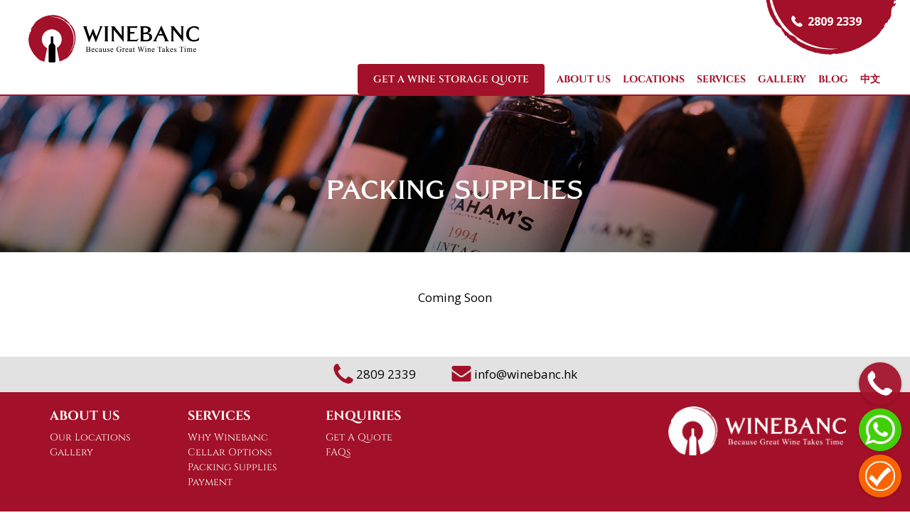

--- FILE ---
content_type: text/html; charset=utf-8
request_url: https://winebanc.hk/en/packing-supplies
body_size: 6225
content:
<!DOCTYPE html>
<html lang="en-US" xml:lang="zh-hant" xmlns= "http://www.w3.org/1999/xhtml">
<head>
<title>Packing Supplies | Winebanc</title>
<meta name="description" content="Packing and moving can be stressful, we have all the moving supplies and packing materials you need from wine storage boxes to tape, moving dollies, and more." />
<link rel="canonical" href="https://winebanc.hk/en/packing-supplies" />
<meta property="og:locale" content="en_US" />
<meta property="og:type" content="article" />
<meta property="og:title" content="Packing Supplies | Winebanc">
<meta property="og:description" content="Packing and moving can be stressful, we have all the moving supplies and packing materials you need from wine storage boxes to tape, moving dollies, and more." />
<meta property="og:url" content="https://winebanc.hk/en/packing-supplies" />
<meta property="og:site_name" content="Winebanc" />
<meta property="og:image" content="https://winebanc.hk/theme/images/common/Winebanc_favicon-300x300.png" />
<meta property="og:image_secure_url" content="https://winebanc.hk/theme/images/common/Winebanc_favicon-300x300.png" />
<script type='application/ld+json'>{"@context":"https://schema.org","@graph":[{"@type":"Organization","@id":"https://winebanc.hk/#organization","name":"Winebanc Pte. Ltd.","url":"https://winebanc.hk/","sameAs":[]},{"@type":"WebSite","@id":"https://winebanc.hk/#website","url":"https://winebanc.hk/","name":"Winebanc","publisher":{"@id":"https://winebanc.hk/#organization"}},{"@type":"WebPage","@id":"https://winebanc.hk/en/packing-supplies#webpage","url":"https://winebanc.hk/en/packing-supplies","inLanguage":"en-US","name":"Packing Supplies | Winebanc","isPartOf":{"@id":"https://winebanc.hk/#website"},"image":{"@type":"ImageObject","@id":"https://winebanc.hk/en/packing-supplies#primaryimage","url":"https://winebanc.hk/theme/images/common/Winebanc_favicon-300x300.png"},"primaryImageOfPage":{"@id":"https://winebanc.hk/en/packing-supplies#primaryimage"},"datePublished":"2022-04-08T00:00:00+00:00","dateModified":"2022-04-09T00:00:00+00:00"}]}</script>

<meta http-equiv="Content-Type" content="text/html; charset=UTF-8" />
<meta http-equiv="X-UA-Compatible" content="IE=edge" />
<meta name="viewport" content="width=device-width, initial-scale=1.0, maximum-scale=1.0, user-scalable=no" />
<link rel="icon" href="https://winebanc.hk/theme/images/common/Winebanc_favicon-150x150.png" sizes="32x32" />
<link rel="icon" href="https://winebanc.hk/theme/images/common/Winebanc_favicon-300x300.png" sizes="192x192" />
<link rel="apple-touch-icon" href="https://winebanc.hk/theme/images/common/Winebanc_favicon-300x300.png" />
<meta name="msapplication-TileImage" content="https://winebanc.hk/theme/images/common/Winebanc_favicon-300x300.png" />
<!-- Google Tag Manager -->
<script>(function(w,d,s,l,i){w[l]=w[l]||[];w[l].push({'gtm.start':
new Date().getTime(),event:'gtm.js'});var f=d.getElementsByTagName(s)[0],
j=d.createElement(s),dl=l!='dataLayer'?'&l='+l:'';j.async=true;j.src=
'https://www.googletagmanager.com/gtm.js?id='+i+dl;f.parentNode.insertBefore(j,f);
})(window,document,'script','dataLayer','GTM-K4P55VJ');</script>
<!-- End Google Tag Manager -->

<!-- Google tag (gtag.js) -->
<script async src="https://www.googletagmanager.com/gtag/js?id=UA-252883132-1"></script>
<script>
  window.dataLayer = window.dataLayer || [];
  function gtag(){dataLayer.push(arguments);}
  gtag('js', new Date());

  gtag('config', 'UA-252883132-1');
</script>
<link href="/theme/css/reset.css" type="text/css" rel="stylesheet" />
<link href="/theme/css/normalize.css" type="text/css" rel="stylesheet" />
<link href="https://fonts.googleapis.com/css?family=Open+Sans:400,700,800&display=swap" rel="stylesheet">
<link href="/theme/css/main.css?20220928" type="text/css" rel="stylesheet" />
<link href="/theme/css/cinzel.css" type="text/css" rel="stylesheet" />
<link href="/theme/css/menu.css?20220323" type="text/css" rel="stylesheet" />
<script src="/theme/js/jquery-3.3.1.min.js"></script>
<script src="/theme/js/cookie.min.js?202106291"></script>

<style>
	.container {
		max-width:1200px;
		margin:0 auto;
	}
	.contentContainer .subheader{
		position:relative;
		background-color:#f9f9f9;
		background-image:url("/theme/images/common/subheader1.jpg");
		background-position:center center;
		background-repeat:no-repeat;
		background-size:cover;
	}
	.contentContainer .subheader .subheader_bg_overlay{
		background-color:transparent;
		background-image:linear-gradient(180deg, #a21129 49%, #000000 100%);
		opacity:0.5;
		mix-blend-mode:multiply;
		transition:background 0.3s, border-radius 0.3s, opacity 0.3s;
		height: 100%;
		width: 100%;
		top: 0;
		left: 0;
		position: absolute;
	}
	
	ul.list-items {
	list-style-type: none;
    margin-left: -10px;
    margin-right: -10px;
    display: -webkit-flex;
    display: -ms-flexbox;
    display: flex;
    -webkit-flex-direction: row;
    -ms-flex-direction: row;
    flex-direction: row;
    -webkit-flex-wrap: wrap;
    -ms-flex-wrap: wrap;
    flex-wrap: wrap;
	}
	ul.list-items>li {
		line-height:24px;
padding-left: 6px;
    padding-right: 6px;
    display: -webkit-flex;
    display: -ms-flexbox;
    display: flex;
    -webkit-flex-direction: column;
    -ms-flex-direction: column;
    flex-direction: column;
    -webkit-flex-wrap: nowrap;
    -ms-flex-wrap: nowrap;
    flex-wrap: nowrap;
    width: 32%;
	padding:10px;
	}
	
	.listing-item {
		background: #FFF;
		width: 100%;
		display: flex;
		-ms-flex-direction: column;
		flex-direction: column;
		-webkit-flex-wrap: nowrap;
		-ms-flex-wrap: nowrap;
		flex-wrap: nowrap;
		-webkit-flex: 1 0 auto;
		-ms-flex: 1 0 auto;
		flex: 1 0 auto;
	}
.listing-item .wrapper {
    border: 1px solid #CCC;
    width: 100%;
    padding: 0;
    display: -webkit-flex;
    display: -ms-flexbox;
    display: flex;
    -webkit-flex-direction: column;
    -ms-flex-direction: column;
    flex-direction: column;
    -webkit-flex-wrap: nowrap;
    -ms-flex-wrap: nowrap;
    flex-wrap: nowrap;
    -webkit-flex-basis: 100%;
    -ms-flex-preferred-size: 100%;
    flex-basis: 100%;
    -webkit-flex: 1 0 auto;
    -ms-flex: 1 0 auto;
    flex: 1 0 auto;
}
.listing-item .wrapper .wrap {
	padding:10px;
}
.listing-item .content {
    display: flex;
    -ms-flex-direction: column;
    flex-direction: column;
    -webkit-flex-wrap: nowrap;
    -ms-flex-wrap: nowrap;
    flex-wrap: nowrap;
    -webkit-align-items: stretch;
    -ms-flex-align: stretch;
    align-items: stretch;
    -webkit-justify-content: space-between;
    -ms-flex-pack: justify;
    justify-content: space-between;
    -webkit-flex: 1 0 auto;
    -ms-flex: 1 0 auto;
    flex: 1 0 auto;
    line-height: 1.4;
    font-size: 15px;
    color: #292929;
    padding: 0 8px 0;;
}
.listing-item .title {
    overflow-wrap: break-word;
    margin: 16px 0;
    font-size: 20px;
    line-height: 1.2;
	color:#a21129;
	font-weight:bold;
}
.listing-item .dimension {
	margin: 16px 0;
	font-size:14px;
	font-weight:bold;
	line-height:1.2;
	color:#000;
}
.listing-image {
    position: relative;
    background-color: #FFF;
    background-size: cover;
	padding-bottom:100%;
}
.cg {

}
.listing-item .price {
    overflow-wrap: break-word;
    margin: 16px 0;
    font-size: 20px;
    line-height: 1.2;
	color:#a21129;
	font-weight:bold;
	padding:0 8px 10px;
}
.supplies-banner {
    color: #fff;
    padding: 40px 24px 40px 128px;
    font-size: 22px;
    margin: 0 0 17px;
    background: url(/theme/images/common/small-guy.png) 24% 50% no-repeat #004a98;
    text-align: center;
}

@media (max-width: 1250px) {
.supplies-banner {
    background-position: 16% 50%;
}
}
@media only screen and (max-width: 1240px){
	.container {
		margin:0;
		padding:0 40px;
	}
}
@media (max-width: 980px) {
.supplies-banner {
    background-position: 8% 50%;
}
}
@media (max-width: 740px) {
.supplies-banner {
    background-position: 6% 50%;
}
}
@media (max-width: 690px) {
.supplies-banner {
    background-position: 5% 100%;
}
}
@media (max-width: 625px) {
.supplies-banner {
    background-position: 96% 50%;
    text-align: left;
    padding: 22px 25px 22px 128px;
}
}
@media (max-width: 625px) {
.supplies-banner {
    /*padding: 19px 24px 19px 93px;*/
    /*font-size: 18px;*/
    background-size: 60px;
    background-position: 13px 50%;
}
}
@media (max-width: 480px) {
.supplies-banner {
	padding: 22px 25px 22px 128px;
}
}
@media (max-width: 400px) {
.supplies-banner {
	padding: 10px 25px 10px 128px;
}
}
@media only screen and (max-width: 1024px){
	ul.list-items>li {
		width:49%;
	}
}
@media only screen and (max-width: 540px){
	ul.list-items>li {
		width:100%;
	}
}
@media only screen and (max-width: 567px){
	.container {
		margin:0;
		padding:0 20px;
	}
}
</style>


</head>
<body class="en">
<!-- Google Tag Manager (noscript) -->
<noscript><iframe src="https://www.googletagmanager.com/ns.html?id=GTM-K4P55VJ"
height="0" width="0" style="display:none;visibility:hidden"></iframe></noscript>
<!-- End Google Tag Manager (noscript) -->
<script src="/theme/js/common.js?20200109"></script>
<form method="post" action="./packing-supplies" id="mainForm">
<div class="aspNetHidden">
<input type="hidden" name="__EVENTTARGET" id="__EVENTTARGET" value="" />
<input type="hidden" name="__EVENTARGUMENT" id="__EVENTARGUMENT" value="" />
<input type="hidden" name="__VIEWSTATE" id="__VIEWSTATE" value="/wEPDwUJNTY3NTIyNjEyZGRaHqJnCCkzSFQ7+rcSd6lLKXDLyXHxkDrue/JRKk7f2w==" />
</div>

<script type="text/javascript">
//<![CDATA[
var theForm = document.forms['mainForm'];
if (!theForm) {
    theForm = document.mainForm;
}
function __doPostBack(eventTarget, eventArgument) {
    if (!theForm.onsubmit || (theForm.onsubmit() != false)) {
        theForm.__EVENTTARGET.value = eventTarget;
        theForm.__EVENTARGUMENT.value = eventArgument;
        theForm.submit();
    }
}
//]]>
</script>


<script src="/WebResource.axd?d=o1EQn-ttqYMeADfdzEdnqx1YGVJuSbz9gE_A-PudOaYbED5VRXlI6vnufFb6DM1z8muW7YdssH-eAlOf3JrU6j4urvV--JxtWC_GQ5jNP-w1&amp;t=638240631755514788" type="text/javascript"></script>


<script src="/ScriptResource.axd?d=RqTf768-YzBweqGCK0sPKI73pTuWKOm-gn0xj2nyeHCTL0raXbnFyzY9cY4YLAZhr_n7utgZvobcvPufsy5DPLFDIbE_jEoPonz3UIuAE1FaNutPOcv483fn0UIfW4Jh70xRr_GjPMpGsoyl2d4fKwL3409ku7uKFFU6ydFZNQk1&amp;t=96346c8" type="text/javascript"></script>
<script src="/ScriptResource.axd?d=8NJ3K9dR8LGyZ62RuaqYYz3R2w6fNe3Q36e0_pdUICZrfcUSvOnsIAt0KevIf7Fxvx-frQ2lnBPtSXLtS7kkqJCbQ3ZbtA3ti6ckun00GzKqtkBFdj4uhUwHbkEqM5dRwGn_JXDAOEEpDRWi_58qGqWKklsrt4dBwNMvyCYJK3d5bxNnrJ_tFmpVxegSdwhG0&amp;t=96346c8" type="text/javascript"></script>
<div class="aspNetHidden">

	<input type="hidden" name="__VIEWSTATEGENERATOR" id="__VIEWSTATEGENERATOR" value="84229AEB" />
</div>
<script type="text/javascript">
//<![CDATA[
Sys.WebForms.PageRequestManager._initialize('ctl00$ScriptManager1', 'mainForm', [], [], [], 90, 'ctl00');
//]]>
</script>

<div class="stickyHeader">




<div id="mainHeader">
    <div class="mainHeaderW">
		<div class="main-util">
			<div class="header-phone">
			<a href="tel:+85228092339">2809 2339</a>
			</div>
		</div>
		<div class="main-util-logo">
			<div class="logo"> <a href="https://winebanc.hk/en"><img src="/theme/images/common/logo.png" class="custom-logo" alt="Winebanc"></a></div>
		</div>
    </div>
	<div id="mainNav">
		<div id="uc_menu_pnlHKEN">
	
<div class="mainNavW">
	<div id="nav-toggle">
		<div class="langbtn"><a id="uc_menu_hpkLanguageMZH" href="/packing-supplies">中文</a></div>
		<div id="menu-togger">
			<div class="navbtn"><span>MENU <img src="/theme/images/common/icon-nav.png"></span></div>
		</div>
	</div>
	<div id="nav-normal">
    <ul class="nav">
                        <li id="uc_menu__li_getaquote" class="menuGetAQuote">
                            <a href="/en/get-a-quote">Get A Wine Storage Quote</a>
                        </li>
                    
                        <li id="uc_menu__li_aboutus" class="haschild">
                            <a href="/en#about" class="hClick">About Us</a>
							<ul>
							<li><a href="/en#why" class="hClick">The Perfect Choice</a></li>
							</ul>
                        </li>
						
                        <li id="uc_menu__li_location" class="haschild">
                            <a href="/en/storage-facilities">Locations</a>
							<ul>
							<li><a href="/en/storage-facilities/winebanc-hung-hom">Hung Hom</a></li>
							</ul>
                        </li>
                        <li id="uc_menu__li_cellar" class="haschild">
                            <a href="/en#cellar" class="hClick">Services</a>
							<ul>
							<li><a href="/en/cellar-options" class="hClick">Cellar Options</a></li>
							<li><a href="/en/cellar-options/locker">> Locker</a></li>
							<li><a href="/en/cellar-options/small-cellar">> Small Cellar</a></li>
							<li><a href="/en/cellar-options/medium-cellar">> Medium Cellar</a></li>
							<li><a href="/en/cellar-options/large-cellar">> Large Cellar</a></li>
							<li><a href="/en/payment">Payment</a></li>
							<li><a href="/en/packing-supplies">Packing Supplies</a></li>
							<li><a href="/en/wine-tasting-room">Function Room</a></li>
							<li><a href="/en#faqs">FAQs</a></li>
							</ul>
                        </li>

                        <li id="uc_menu__li_gallery" class="">
                            <a href="/en/gallery">Gallery</a>
                        </li>
                        <li id="uc_menu__li_articles" class="">
                            <a href="/en/blog">Blog</a>
                        </li>

                        <li id="uc_menu__li_lang" class="">
                            <a id="uc_menu_hpkLanguageZH" href="/packing-supplies">中文</a>
                        </li>
						<li id="_li2" class="menuLast">&nbsp;</li>
                    
    </ul>
	</div>
</div>

</div>

	</div>
</div>
<div style="clear:both;"></div>
  <!-- Quick Pannel -->

  <div class="quickpannel" id="quickpannel">
      <div class="qpphone panelmobile">
      <div class="qpphone-icon">
        <img src="/theme/images/common/icon-phone3.webp" alt="hotline">
      </div>
        <a href="tel:+85228092339">
          <div class="qptext tag-hotline">Hotline</div>
        </a>
      </div>

      <div class="qpwhatsapp panelmobile">
        <div class="qpwhatsapp-icon">
        <img src="/theme/images/common/icon-whatsapp.webp" alt="WhatsApp">
        </div>
        <a href="https://wa.me/85254235607" target="_blank">
        <div class="qptext tag-whatsapp">WhatsApp</div>
        </a>
      </div>
      <div class="qpgetquote panelmobile">
      <div class="qpgetquote-icon">
        <img src="/theme/images/common/icon-get-quote2.webp" alt="Get A Quote">
      </div>
        <a href="https://winebanc.hk/en/get-a-quote">
          <div class="qptext tag-hotline">Get A Quote</div>
        </a>
      </div>
  </div>
 <style>
 .quickpannel{
  position: fixed;
  z-index: 1000;
  width: 200px;
  bottom:5px;
  right:-120px;
  transition: all 0.35s ease;
  background-color: rgba(32, 32, 32, 0);
  padding-left: 8px;
  padding-top: 10px;
  padding-bottom: 10px;
  border-top-left-radius: 20px;
  border-bottom-left-radius: 20px;
  -webkit-animation-name: quickpannel;
  animation-name: quickpannel;
  -webkit-animation-duration: 1.5s;
  animation-duration: 1.5s;
  -webkit-animation-delay: 1.2s;
  animation-delay: 1.2s;
  -webkit-animation-direction: alternate;
  animation-direction: alternate;
  -webkit-animation-fill-mode: backwards;
  animation-fill-mode: backwards;
}
@media only screen and (min-width: 481px){
	@-webkit-keyframes quickpannel {
	0% {opacity: 0;}
	100% {}
	}

	@keyframes quickpannel {
	0% {opacity: 0;}
	100% {}
	}
	.quickpannel:hover{
	right:0;
	background-color: rgba(32, 32, 32, 0.85);
	}

}

.qptext{
  color: white;
  font-size: 16px;
  position: absolute;
  left: 74px;
  top: 15px;
  width: 180px;
  z-index: 9999;
  font-weight:bold;
}

.qptext:hover{
  /*text-decoration: underline;*/
}

.qpphone, .qpwhatsapp, .qpgetquote{
  position: relative;
  clear: both;
  display: block;
  color: rgb(255, 255, 255);
  margin-bottom: 5px;
  float: left;
}

.qpphone-icon, .qpwhatsapp-icon, .qpgetquote-icon {
  width: 60px;
  height: 60px;
  border-radius: 100px;
  z-index: 10000;
  display: -webkit-flex;
  display: flex;
  text-align: center;
  -webkit-align-items: center;
  align-items: center;
  -webkit-justify-content: center;
  justify-content: center;
  box-shadow: 0px 1px 4px rgba(0, 0, 0, 0.2);
  float: left;
}

.qpphone-icon{
  background: rgba(162, 17, 41, 0.93);
}

.qpwhatsapp-icon{
  background: rgba(63, 218, 9, 0.95);
}

.qpgetquote-icon{
  background: rgba(255, 107, 0, 0.93);
}

.qpphone-icon span, .qpwhatsapp-icon span, .qpgetquote-icon span{
  float: left;
}

.qpphone-icon img{
  width: 42px;
}

.qpwhatsapp-icon img{
  width: 42px;
}

.qpgetquote-icon img{
  width: 42px;
}

@media only screen and (max-width: 480px){
.quickpannel {
    top: auto;
    bottom: 0;
    right: 0;
    width: 100%;
    transform: none;
    z-index: 1000;
	padding:0;
	background-color:#fff;
	border-radius:0;
}
	.quickpannel .panelmobile {
		border: 0;
		border-radius: 0;
		box-shadow: none;
		overflow: visible;
		flex-direction: row;
		clear: initial;
		margin: 0;
		padding: 10px 0;
		width: 33.3%;
		text-align: center;
		display: flex;
		justify-content: center;
	}
	.quickpannel .panelmobile {
		width:36%;
	}
	.quickpannel .panelmobile.qpphone {
		width:28%;
	}

	.zh .quickpannel .panelmobile {
		width:33.3% !important;
	}
	
	.qpphone-icon, .qpwhatsapp-icon, .qpgetquote-icon {
		width: 30px;
		height: 30px;
		border-radius: 100px;
		z-index: 10000;
		display: -webkit-flex;
		display: flex;
		text-align: center;
		-webkit-align-items: center;
		align-items: center;
		align-self:center;
		-webkit-justify-content: center;
		justify-content: center;
		box-shadow: none;
		float: left;
		padding-right: 0px;
		margin-right: 5px;
	}
	.quickpannel .panelmobile img {
		width:20px;
	}
	.quickpannel .panelmobile a, .qptext {
		color:#000;
		text-decoration:none;
	}
	.qptext {
		width:auto;
		position:relative;
		left:initial;
		top:initial;
		line-height:30px;
	}
	.quickpannel .panelmobile.qpwhatsapp {
		border-left:1px solid #aaa;
		border-right:1px solid #aaa;
	}
}
@media only screen and (max-width: 360px){
	.qpphone-icon, .qpwhatsapp-icon, .qpgetquote-icon {
		width:20px;
		height:20px;
	}
	.quickpannel .panelmobile img {
		width:16px;
	}
	.zh .quickpannel .panelmobile a, zh.qptext {
		line-height:20px;
	}
	.zh .qptext {
		font-size:16px;
	}
}
</style> 
<div class="main-yellow-padding" style="margin-top:-2px;"></div>
</div>
<div id="contentContainer" class="contentContainer">
    
	<section class="subheader">
		<div class="subheader_bg_overlay"></div>
		<div class="subheader_bg">
			<div class="subheader_wrapper">
				<div class="subheader_wrapper_inner">
					<div class="subheader_wrapper_text">
					Packing Supplies
					</div>
				</div>
			</div>
		</div>
	</section>
<div class="container" style="text-align:center;">
<p>Coming Soon</p>
</div>

</div>
<div style="clear:both"></div>

<div class="footerPanel">
	<div class="footer2-wrapper">
		<div class="footer2-wrapper-inner">
			<div><a href="tel:+85228092339"><img src="/theme/images/common/icon-phone4.png"></a></div>
			<div><a href="tel:+85228092339">&nbsp;2809 2339</a></div>
		</div>
		<div class="footer2-wrapper-inner">
			<div class="email"><a href="/cdn-cgi/l/email-protection#40292e262f0037292e2522212e236e282b"><img src="/theme/images/common/icon-email4.png"></a></div>
			<div><a href="/cdn-cgi/l/email-protection#99f0f7fff6d9eef0f7fcfbf8f7fab7f1f2">&nbsp;<span class="__cf_email__" data-cfemail="a9c0c7cfc6e9dec0c7cccbc8c7ca87c1c2">[email&#160;protected]</span></a></div>
		</div>
	</div>
	<div class="footer-wrapper">
		<div class="footer-menu ml">
		<ul>
			<li><a href="/en#about" class="hClick">About Us</a></li>
			<li><a href="/en/storage-facilities">Our Locations</a></li>
			<li><a href="/en/gallery">Gallery</a></li>
		</ul>
		</div>
		<div class="footer-menu ml">
		<ul>
			<li><a href="/en#cellar" class="hClick">Services</a></li>
			<li><a href="/en#why" class="hClick">Why Winebanc</a></li>
			<li><a href="/en/cellar-options" class="hClick">Cellar Options</a></li>
			<li><a href="/en/packing-supplies">Packing Supplies</a></li>
			<li><a href="/en/payment">Payment</a></li>
		</ul>
		</div>
		<div class="footer-menu ml ml2">
		<ul>
			<li><a href="/en/get-a-quote">Enquiries</a></li>
			<li><a href="/en/get-a-quote">Get A Quote</a></li>
			<li><a href="/en#faqs">FAQs</a></li>
		</ul>
		</div>
		<div class="footer-menu fl">
		<ul>
			<li><img src="/theme/images/common/Winebanc-logo.png" style="width:250px;"></li>
		</ul>
		</div>
	</div>
	<div style="clear:both;"></div>
	<div class="footer-wrapper">
		<div class="footer-text">
			<a href="/en/terms-and-conditions">Terms and Conditions</a>&nbsp;|&nbsp; <a href="/en/privacy-policy">Privacy Policy</a>&nbsp;|&nbsp; Copyright&nbsp;&copy;&nbsp;2026&nbsp;StorHub&nbsp;Group. All&nbsp;rights&nbsp;reserved.
		</div>
		<div class="footer-social">
			<span>Find us on: </span><a href="https://www.facebook.com/winebanchk" target=_blank><img src="/theme/images/common/fb-1.png" border=0></a><a href="https://www.instagram.com/winebanchk/" target=_blank><img src="/theme/images/common/instagram-1.png" border=0></a>
			
		</div>
	</div>
	<div style="clear:both;height:10px;"></div>
</div>
  </form>
    <script data-cfasync="false" src="/cdn-cgi/scripts/5c5dd728/cloudflare-static/email-decode.min.js"></script><script>
        $(document).ready(function () {
            $("#menu-togger").click(function (event) {
				$("#nav-normal").toggle();
                $(".nav").toggle();
            });
        });
    </script>
<script defer src="https://static.cloudflareinsights.com/beacon.min.js/vcd15cbe7772f49c399c6a5babf22c1241717689176015" integrity="sha512-ZpsOmlRQV6y907TI0dKBHq9Md29nnaEIPlkf84rnaERnq6zvWvPUqr2ft8M1aS28oN72PdrCzSjY4U6VaAw1EQ==" data-cf-beacon='{"version":"2024.11.0","token":"aff41467355c4f8aaad3211d8d01e798","r":1,"server_timing":{"name":{"cfCacheStatus":true,"cfEdge":true,"cfExtPri":true,"cfL4":true,"cfOrigin":true,"cfSpeedBrain":true},"location_startswith":null}}' crossorigin="anonymous"></script>
</body>
</html>

--- FILE ---
content_type: text/css
request_url: https://winebanc.hk/theme/css/main.css?20220928
body_size: 7535
content:
@font-face {
	font-family: 'GrandCentral';
	font-style: normal;
	font-weight: normal;
	src: url('/theme/fonts/grandcentral-bold.eot');
	src: url('/theme/fonts/grandcentral-bold.eot?#iefix') format('embedded-opentype'),
		url('/theme/fonts/grandcentral-bold-1.woff2') format('woff2'),
		url('/theme/fonts/GrandCentral-Bold-1.woff') format('woff'),
		url('/theme/fonts/GrandCentral-Bold-1.ttf') format('truetype'),
		url('/theme/fonts/GrandCentral-Bold.svg#GrandCentral') format('svg');
}

*, *:before, *:after {
  box-sizing: border-box;
  padding: 0;
  margin: 0;
}
body {
  font-family: 'Open Sans', Arial;
  background-color: #ffffff;
  position: relative;
  color: #000000;
  text-align: left;
  font-size:16px;
  line-height:150%;
}
ul, ol {
margin: 10px 10px 10px 30px;
padding: 0;
}
ul li {
	line-height:16px;
}
label, select, button, input[type="button"], input[type="reset"], input[type="submit"], input[type="radio"], input[type="checkbox"] {
cursor: pointer;
}
label, input, button, select, textarea {
font-family: 'Open Sans', Arial;
font-size: 14px;
font-weight: normal;
vertical-align: middle;
line-height: 20px;
}
a, a:hover {color: #000;text-decoration: underline;}
a img {border:0;}
select, textarea, input[type="text"], input[type="password"], input[type="datetime"], input[type="datetime-local"], input[type="date"], input[type="month"], input[type="time"], input[type="week"], input[type="number"], input[type="email"], input[type="url"], input[type="search"], input[type="tel"], input[type="color"], .uneditable-input {
display: inline-block;
height: 30px;
padding: 4px 6px;
margin-bottom: 5px;
font-size: 14px;
line-height: 20px;
color: #555;
vertical-align: middle;
-webkit-border-radius: 4px;
-moz-border-radius: 4px;
border-radius: 4px;
}
textarea, input[type="text"], input[type="password"], input[type="datetime"], input[type="datetime-local"], input[type="date"], input[type="month"], input[type="time"], input[type="week"], input[type="number"], input[type="email"], input[type="url"], input[type="search"], input[type="tel"], input[type="color"], .uneditable-input {
background-color: #fff;
border: 1px solid #ccc;
-webkit-box-shadow: inset 0 1px 1px rgba(0,0,0,0.075);
-moz-box-shadow: inset 0 1px 1px rgba(0,0,0,0.075);
box-shadow: inset 0 1px 1px rgba(0,0,0,0.075);
-webkit-transition: border linear .2s,box-shadow linear .2s;
-moz-transition: border linear .2s,box-shadow linear .2s;
-o-transition: border linear .2s,box-shadow linear .2s;
transition: border linear .2s,box-shadow linear .2s;
}
::-webkit-input-placeholder { /* Edge */
	font-family: 'Open Sans', Arial;
	color: #555;
	font-size:16px;
	line-height:22px;
	font-weight:normal;
}

:-ms-input-placeholder { /* Internet Explorer 10-11 */
	font-family: 'Open Sans', Arial;
	color: #555;
	font-size:16px;
	line-height:22px;
	font-weight:normal;
}

::placeholder , textarea::placeholder{
	font-family: 'Open Sans', Arial;
	color: #555;
	font-size:16px;
	line-height:22px;
	font-weight:normal;
}
/*
select, input[type="file"] {
height: 30px;
line-height: 30px;
}
select {
width: 220px;
background-color: #fff;
border: 1px solid #ccc;
}
input[type="radio"], input[type="checkbox"] {
margin-top: 1px \9;
line-height: normal;
}
input[type="file"], input[type="image"], input[type="submit"], input[type="reset"], input[type="button"], input[type="radio"], input[type="checkbox"] {
width: auto;
}
label, select, button, input[type="button"], input[type="reset"], input[type="submit"], input[type="radio"], input[type="checkbox"] {
cursor: pointer;
}
a, a:hover {color: #000;text-decoration: underline;}
a img {border:0;}
table {
border-collapse: collapse;
margin-bottom: 25px;
}
td { 5px 5px 5px 5px}
*/
h1, .divH1 {
	font-size:2.5em;
	font-weight:bold;
	color:#a21129;
	font-family: 'GrandCentral', 'Open Sans', Arial;
}
h2, h3 {
	color:#a21129;
	font-family: 'GrandCentral', 'Open Sans', Arial;
}
h3 {
	font-size:18px;
}

/*MENU*/


.contentContainer {
position:relative;
overflow:hidden;
background-color:#fff;
margin-top:110px;
}
.contentContainer.homeContainer {
	padding-top:0;
	margin-top:110px;
}
.contentContainer.showQuote {
	min-height:530px;
}
.contentContainer .sfContentBlock, .contentContainer .sfContentBlock1 {
	background:#a21129;
	padding:25px 0;
}
.contentContainer .sfContentBlock1 {
	display:none;
}
.contentContainer .sfContentBlock h1, .contentContainer .sfContentBlock1 h1, .contentContainer .sfContentBlock .divH1, .contentContainer .sfContentBlock1 .divH1{
	margin:0 auto;
	text-transform:uppercase;
	padding: 0px 40px 0px;
	color:#fff;
	max-width: 1365px;
	line-height:100%;
}

.contentContainer .contentPadding {
	padding: 0px 40px;
	overflow:hidden;
}

.contentContainer .contentPadding.centerPadding {
	max-width:1365px;
	margin:0 auto;
}

.contentContainer .contentPadding h1, .contentContainer .contentPadding .divH1 {
	text-transform:uppercase;
	line-height:1em;
}
.contentContainer .contentWrapper {
	
}

.container {
  background-color: #fff;
  color: #666;
  line-height: 1.6;
  padding: 50px 0;
  position:relative;
}
/*
.container .background-overlay {
	height: 100%;
    width: 100%;
    top: 0;
    left: 0;
    position: absolute;
	background-color: #ffffff;
    opacity: 0.9;
    transition: background 0.3s, border-radius 0.3s, opacity 0.3s;
}
*/
.container .content {
  width: 100%;
  max-width: 1365px;
  margin: 0 auto;
  text-align:left;
}
.container p {
  margin: 0 0 20px;
  color:#000;
  font-size:17px;
  line-height:27px;
}

.container.facilityList {
	background:none;
	background-color:#a21129;
	height:50px;
	line-height:40px;
	padding: 5px 0;
	color:#fff;
}
.container.facilityList .content {
	max-width:1280px;
	padding-left:0;
}
.container.facilityList .content div {
	color:#fff;
	font-weight:bold;
	background-image:url(/theme/images/common/icon-magnify.png);
	background-repeat:no-repeat;
	background-position:right center;
	width:150px;
	float:left;
	text-align:left;
	margin-right:10px;
}
.container.facilityList a {
	color:#fff;
	font-weight:bold;
	font-size:13px;
	text-decoration:none;
	padding-left:0px;
}

.container h1, .container h2{
	font-size: 2.5em;
    font-weight: bold;
    color: #a21129;
	margin-top:0;
	margin-bottom:20px;
}

.container h2 .h2-title1 {
	color: #a21129;
    font-size: 28px;
    text-transform: capitalize;
    line-height: 1.1em;
	display:block;
	margin-bottom:10px;
}
.container h2 .h2-title2 {
	color: #000000;
    font-size: 44px;
    text-transform: capitalize;
    line-height: 1.1em;
	display:block;
	margin-bottom:10px;
}
.container h2 .h2-seperator {
	border-bottom:4px solid #a21129;
	width:48px;
	line-height:4px;
	display:block;
	margin:0 auto;
}

.container .content.aboutWinebanc div{
	text-align:center;
	max-width:1040px;
	margin:0 auto;
	padding:10px;
}


.container.whyWinebanc {
	background-image: linear-gradient(rgba(255, 255, 255, 0.9),rgba(255, 255, 255, 0.9)),url('/theme/images/common/Winebanc-features.jpg');
	background-position: center center;
	background-repeat: no-repeat;
	background-size: cover;
	transition: background 0.3s, border 0.3s, border-radius 0.3s, box-shadow 0.3s;
    /*padding: 80px 0px 60px 0px;*/
}
.container .content.whyWinebanc div{
	text-align:center;
	max-width:1160px;
	margin:0 auto;
	padding:0;
}
.container .content.whyWinebanc.whyWinebanc2 {
	padding-top:50px;
}

.container .background-overlay {
	height: 100%;
    width: 100%;
    top: 0;
    left: 0;
    position: absolute;
	background-color: #ffffff;
    opacity: 0;
    transition: background 0.3s, border-radius 0.3s, opacity 0.3s;
}

.container .content.whyWinebanc, .container .content.whyStorage {
	clear:both;
}
.container .content.whyWinebanc p, .container .content.whyStorage p {
	text-align:center;
	margin-bottom:20px;
}
.container .content.whyWinebancList {
	display:flex;
	flex-direction:row;
	flex-wrap:wrap;
	max-width:1160px;
}
.container .content.whyWinebancList .whyWinebancItem {
	display:flex;
	flex-direction:row;
	flex-wrap:wrap;
	
	/*display:inline-block; */
	text-align:center;
	width:33.33%;
	padding:10px;
	box-sizing:border-box;
	align-items:flex-start;
	align-content: flex-start;
}
.container .content.whyWinebancList .whyWinebancItem .whyWinebancItemImg {
	display:block;
	margin:0 auto;
}
.container .content.whyWinebancList .whyWinebancItem .whyWinebancItemDesc {
	width:100%;
}
.container .content.whyWinebancList.en .whyWinebancItem {
	width:100%;
}
.container .content.whyWinebancList.en .whyWinebancItem .whyWinebancItemDesc {
	width:100%;
}

.container .content.whyWinebancList .whyWinebancItem  img{
	
}
.container .content.whyWinebancList .whyWinebancItem  h3, .container .content.whyStorage h3 { 
	color:#a21129;
	margin:0;
	font-weight:bold;
	text-align:center;
}
.container .content.whyWinebancList .whyWinebancItem p, .container .content.whyStorage p {
	text-align:center;
}

.container .content.cellarOptions div, .container .content.faqsHeader div {
	text-align:center;
	max-width:1140px;
	margin:0 auto;
	padding:0;
}

.container .content.faqsList {
	max-width:1140px;
	margin:0 auto;
	padding:0;
}

.container .content.cellarOptionsList {
	display:flex;
	flex-direction:row;
	flex-wrap:wrap;
	max-width:1140px;
	font-family: 'GrandCentral', 'Open Sans', Arial;
}
.container .content.cellarOptionsList .cellarOptionsItem {
	display:flex;
	flex-direction:row;
	flex-wrap:wrap;
	
	/*display:inline-block; */
	text-align:center;
	width:25%;
	box-sizing:border-box;
	align-items:flex-start;
}
.container .content.cellarOptionsList .cellarOptionsItem .cellarOptionsItemImg {
	display:block;
	margin:0 auto;
	box-sizing:border-box;
	padding:15px;
}
.container .content.cellarOptionsList .cellarOptionsItem .cellarOptionsItemDesc {
	width:100%;
}
.container .content.cellarOptionsList.en .cellarOptionsItem {
	width:100%;
}
.container .content.cellarOptionsList.en .cellarOptionsItem .cellarOptionsItemDesc {
	width:100%;
}

.container .content.cellarOptionsList .cellarOptionsItem img{
	width:100%;
	
}
.container .content.cellarOptionsList .cellarOptionsItem h3 { 
	color:#000;
	margin:0;
	font-weight:bold;
	text-align:center;
	display:flex;
	justify-content:center;
	align-items:center;
	font-size:20px;
	line-height:20px;
	height:50px;
	padding-bottom:10px;
}
.container .content.cellarOptionsList .cellarOptionsItem .cellarOptionsItemDesc a {
	background-color: #a21129;
    color: #fff;
    padding: 12px 24px;
    font-weight: 600;
    -webkit-border-radius: 4px;
    -moz-border-radius: 4px;
    -ms-border-radius: 4px;
    border-radius: 4px;
    cursor: pointer;
    text-align: center;
	display:inline-block;
	text-decoration:none;
	font-size:18px;
	line-height:18px;
}
.container .content.cellarOptionsList .cellarOptionsItem .cellarOptionsItemDesc a:hover {
	background-color: #000;
	color:#fff;
}

.container .content.quoteFormWrapper {
	overflow:hidden;
	max-width:1140px;
}

.container .content.quoteFormWrapper> div{
	text-align:center;
	max-width:1140px;
	margin:0 auto;
	padding:0;
}

.container .content.quoteFormWrapper div h2{
	color:#000;
	font-size:39px;
	margin:0;
}

.container .content.quoteFormWrapper div.facilityInfoWrapper, .container .content.quoteFormWrapper div.quoteWrapper {
	float:right;
	width:50%;
	text-align:left;
}
.container .content.quoteFormWrapper div h3{
	color: #a21129;
    font-size: 26px;
    text-transform: capitalize;
    line-height: 1.1em;
	margin:0;
}

.container .content.aboutStorHub {
	width:960px;
	margin:0 auto;
	text-align:center;
	font-size:14px;
}

.container .content.aboutStorHub p{
	font-size:14px;
}

.container .article-container {
	width: 100%;
    max-width: 1365px;
    margin: 0 auto;
	margin-top:30px;
    text-align: left;
    padding-left: 40px;
	overflow:hidden;
}
.container .article-container h2{
	text-align:center;
}
.container .article-container ul {
	margin:0;
}
.container .article-container ul, .container .article-container ul li {
	list-style:none;
}
.container .article-container ul li
{
	width: 33%;
	background: none;
	margin-bottom: 0;
	padding: 0px;
	padding-right: 5%;
	display: inline-block;
	*display:inline;
	vertical-align: top;
	zoom: 1;
	
}
.container .article-container ul li .articleimg {
	float:left;
	width:100%;
}
.container .article-container ul li img {
	display: block;
	max-width: none !important;
	border: 0;
	width: 100%;
	max-height:180px;
	height:auto;
}
.container .article-container ul li .articleinfo {
	width:100%;
	float:left;
}
.container .article-container ul li .articleinfo a{
	color: #00498f;
	font-weight: bold;
	text-decoration: none;
	padding-top:10px;
	line-height:25px;
	display:block;
}
.container .article-container ul li .articleinfo p {
	line-height:25px;
	margin:0;
}
.container .article-container ul li .articleinfo p.issueDate {
	display:none;
}
.container .article-container ul li .articleinfo p.articlesc a {
	padding-top:0;
	color:#a21129;
}
.container .article-container ul li .articleinfo .articlesf {
font-size:12px;
line-height:150%;
}
.container .article-container ul li .articleinfo p.articlesr a {
	font-size:12px;
}
	
.material-scrolltop {
    display: block;
    position: fixed;
    width: 0;
    height: 0;
    bottom: 23px;
    right: 23px;
    padding: 0;
    overflow: hidden;
    outline: none;
    border: none;
    border-radius: 2px;
    box-shadow: 0 3px 10px rgba(0, 0, 0, 0.5);
    cursor: hand;
    border-radius: 50%;
    background: #a21129;
    -webkit-tap-highlight-color: rgba(0, 0, 0, 0);
    -webkit-transition: all 0.3s cubic-bezier(0.25, 0.25, 0, 1);
    -ms-transition: all 0.3s cubic-bezier(0.25, 0.25, 0, 1);
    -moz-transition: all 0.3s cubic-bezier(0.25, 0.25, 0, 1);
    -o-transition: all 0.3s cubic-bezier(0.25, 0.25, 0, 1);
    transition: all 0.3s cubic-bezier(0.25, 0.25, 0, 1);
}

.material-scrolltop:hover {
    background-color: #004a98;
    text-decoration: none;
    box-shadow: 0 3px 10px rgba(0, 0, 0, 0.5), 0 3px 15px rgba(0, 0, 0, 0.5);
}

.material-scrolltop::before {
    position: absolute;
    top: 50%;
    left: 50%;
    -webkit-transform: translate(-50%, -50%);
    -ms-transform: translate(-50%, -50%);
    -moz-transform: translate(-50%, -50%);
    -o-transform: translate(-50%, -50%);
    transform: translate(-50%, -50%);
    content: "";
    width: 0;
    border-radius: 100%;
    background: #50C9B5;
}

.material-scrolltop:active::before {
    width: 120%;
    padding-top: 120%;
    -webkit-transition: all 0.2s ease-out;
    -ms-transition: all 0.2s ease-out;
    -moz-transition: all 0.2s ease-out;
    -o-transition: all 0.2s ease-out;
    transition: all 0.2s ease-out;
}

.material-scrolltop.reveal {
    width: 56px;
    height: 56px;
}

.material-scrolltop span {
    display: block;
    font-size: 25px;
    color: #fff;
}

.material-scrolltop,
.material-scrolltop::before {
    background-image: url(/theme/images/common/top-arrow.svg);
    background-position: center 50%;
    background-repeat: no-repeat;
}

.footerPanel {
max-width: 1365px;
    margin: 0 auto;
}
.footerPanel {
max-width: 100%;
background:#a21129;
font-size:14px;
}

.footer {
padding: 10px 40px;
text-align: left;
bottom: 0;
color: #fff;
max-width:1365px;
margin:0 auto;
}
.footer a, .footer a:hover, .footer a:visited {
	color:#fff;
	text-decoration:none;
}

.footerPanel .footer2-wrapper {
	background:#e2e2e2;
	width:100%;
	clear:both;
	overflow:hidden;
	text-align:center;
	padding:10px;
	display:flex;
	align-items:center;
	justify-content:center;
}	

.footerPanel .footer2-wrapper .footer2-wrapper-inner div,.footerPanel .footer2-wrapper .footer2-wrapper-inner div a {
	line-height:30px;
	height:30px;
	font-size:17px;
	vertical-align:middle;
	text-decoration:none;
	padding:0;
	float:left;
}
.footerPanel .footer2-wrapper .footer2-wrapper-inner div.email {
	padding-left:50px;
}

.footerPanel .footer-wrapper {
	margin:0 auto;
	max-width:1140px;
	padding:0;
	overflow:hidden;
}
.footerPanel .footer-menu{
	padding-top:20px;
	float:left;
	width:13%;
	margin-right:4.45%;
}
.footerPanel .footer-menu.ml{
	min-height:165px;
}
.footerPanel .footer-menu.fl{
	margin-right:20px;
	float:right;
	width:initial;
}
.footerPanel .footer-menu ul{
	margin:0;
}
.footerPanel .footer-menu ul li{
	font-family: Cinzel;
	line-height:150%;
}
.footerPanel .footer-menu ul li a{
	font-family: Cinzel;
	color: #fff;
    display: block;
	text-decoration:none;
	font-size:14px;
}
.footerPanel .footer-menu ul li:first-child, .footerPanel .footer-menu ul li:first-child a{
	color: #fff;
    font-size: 18px;
    font-weight: bold;
    margin-bottom: 6px;
	text-transform:uppercase
}
.footerPanel .footer-wrapper .footer-text{
	float:left;
	margin-top:20px;
	text-align: left;
	padding:0;
	color: #fff;
	font-size:13px;
	line-height:20px;
}
.footerPanel .footer-wrapper .footer-text a {
	color:#fff;
	text-decoration:none;
}

.footer a, .footer a:hover, .footer a:visited {
}
.footerPanel .footer-wrapper .footer-social{
	float:right;
	margin-top:20px;
	color: #fff;
	font-size:12px;
	vertical-align:top;
	line-height:20px;
	padding-right:20px;
}
.footerPanel .footer-wrapper .footer-social span {
	display:inline-block;
	padding-right:5px;
}
.footerPanel .footer-wrapper .footer-social a{
	display:inline-block;
	height:20px;
}
.footerPanel .footer-wrapper .footer-social img{
	width:20px;
	vertical-align:middle;
	padding-right:5px;
}

.contentContainer .subheader_bg {
		position:relative;
		font-family: 'GrandCentral', 'Open Sans', Arial;
}
.contentContainer .subheader_wrapper {
		margin: 0px 0px 0px 0px;
		padding: 100px 0px 50px 0px;
		align-content: center;
		align-items: center;
}
	
.contentContainer .subheader_wrapper_inner {
		max-width: 931px;
		margin: 0 auto;
}
	
.contentContainer .subheader_wrapper_text {
		text-align:center;
		color: #ffffff;
		font-size: 37px;
		line-height: 1.5em;
		margin:0;
		padding:10px 0;
}
ul.list-item, ul.list-item ul {
    list-style: none;
    margin: 0;
}
ul.list-item li {
    line-height: 24px;
    background: url(/theme/images/common/bullet-red.png) 0 13px no-repeat;
    padding: 7px 0 7px 26px;
}

@media only screen and (max-width: 1400px){	
	.footerPanel .footer-menu{
	margin-right:4.2%;
	}
}

@media only screen and (max-width: 1365px){
	.container .content h1, .container .content h2{
		font-size:25px;
		line-height:100%;
	}
	
	.footerPanel .footer-menu{
	margin-right:4%;
	}
	
}
@media only screen and (max-width: 1364px){
	/*
	.container .content.whyWinebancList {
		padding-right:40px;
	}
	.container .content.whyWinebancList .whyWinebancItem  {
		text-align:left;
		width:100%;
	}
	.container .content.whyWinebancList.en .whyWinebancItem .whyWinebancItemImg {
		width:auto;
	}
	.container .content.whyWinebancList.en .whyWinebancItem .whyWinebancItemDesc {
		padding-left:1%;
		width:79.5%;
	}
	*/
}
@media only screen and (max-width: 1200px){
	/*
	.container .content.whyWinebancList {
		padding-bottom:0;
	}
	*/
	.container .content.quoteFormWrapper {
		width:100%;
		padding:0 40px;
		margin:0;
	}
	
	.footerPanel .footer-menu{
	margin-right:2.5%;
	}
	.footerPanel .footer-menu ul li, .footerPanel .footer-menu ul li a {
		font-size:12px;
	}
	.footerPanel .footer-menu ul li:first-child, .footerPanel .footer-menu ul li:first-child a {
		font-size:16px;
	}
	.footerPanel .footer-menu.fl {
		margin:0;
	}
	.footerPanel .footer-wrapper {
		max-width:initial;
		width:100%;
		padding:0 30px;
		margin:0;
	}
	.footerPanel .footer-wrapper .footer-social {
		padding:0;
	}

}
@media only screen and (max-width: 1023px){
	.container .content.aboutWinebanc div, .container .content.whyWinebanc, .container .content.whyWinebancList .whyWinebancItem p, .container .content.awards div {
		font-size:12px;
	}
	.container .content.aboutWinebanc div, .container .content.aboutStorHub {
		width:100%;
		margin:0;
		padding:0 40px;
	}
	 
	
	.container .content.cellarOptionsList .cellarOptionsItem h3 {
		font-size:18px;
	}
	
	.container .content.whyWinebancList .whyWinebancItem h3{
		font-size:16px;
	}
	/*
	.container .content.whyWinebancList .whyWinebancItem img {
		height:120px;
	}
	*/
	
	.container.facilityList {
		margin-top:30px;
	}
	.footerPanel .footer-menu, .footerPanel .footer-menu.fl{
		min-width:120px;
		margin:0;
	}
}
@media only screen and (max-width: 956px){
	.contentContainer .sfContentBlock h1, .contentContainer .sfContentBlock .divH1 {
		font-size:30px;
	}
	.container.facilityList {
		height:auto;
		overflow:hidden;
		width:100%;
	}
	.container.facilityList .content {
		padding-right:40px;
	}
	.container.facilityList .content div {
		float:none;
		margin:0 auto;
	}
	.footerPanel .footer-menu{
		margin-right:4%;
	}

}
@media only screen and (max-width: 880px){
	.container .content.whyWinebancList.en .whyWinebancItem .whyWinebancItemDesc {
		padding-left:2%;
		width:72%;
	}
	
	.footerPanel .footer-wrapper .footer-text{
		float:none;
	}
	.footerPanel .footer-wrapper .footer-social{
		float:none;
		margin-top:5px;
	}
	.footerPanel .footer-menu{
		margin-right:2%;
	}
	.footerPanel .footer-menu {
		min-width:130px;;
		margin-right:3%;
	}
	.footerPanel .footer-menu.fl {
		margin-right:0;
	}
}

@media only screen and (max-width: 820px){
	.container .content.cellarOptionsList .cellarOptionsItem h3 {
		font-size:15px;
	}
	
	.container .content.awards .awardsleft, .container .content.awards .awardsright{
		float:none;
		width:100%;
		padding-right:20px;
		padding-bottom:10px;
		overflow:hidden;
		clear:both;
	}
	.container .content.awards img{
		width:100px;
	}
	.container .content.awards .awardsdesc{
		padding-left:120px;
	}
	.footerPanel .footer-menu{
		
	}
}

@media only screen and (max-width: 768px){
	.contentContainer .contentPadding {
		padding-left:20px;
		padding-right:20px;
	}
	.container .content.whyWinebancList {
		padding:0;
		flex-direction: column;
		align-items: center;
	}
	.container .content.whyWinebancList .whyWinebancItem {
		width:100%;
	}
	.container .content.whyWinebancList .whyWinebancItem img {
		width:50px;
		height:50px;
	}
	.container .content.cellarOptionsList {
		flex-direction:column;
		align-items:center;
	}
	.container {
		padding:50px 0 0;
	}
	
	.container .content.cellarOptionsList .cellarOptionsItem {
		width:220px;
	}
	.container .content.cellarOptionsList .cellarOptionsItem .cellarOptionsItemImg {
		padding:0;
	}
	
	.container .content.cellarOptionsList .cellarOptionsItem h3 {
		height:auto;
		font-size:17px;
	}
	
	.container .content.cellarOptionsList .cellarOptionsItem .cellarOptionsItemDesc {
		padding:10px 0 20px;
	}
	
	.container .content.cellarOptionsList .cellarOptionsItem .cellarOptionsItemDesc a {
		overflow:hidden;
	}
	.container .content.quoteFormWrapper,.container .content.aboutWinebanc div, .container .content.aboutStorHub {
		padding:0 20px;
	}
	.container .content.quoteFormWrapper div.facilityInfoWrapper {
		width:100%;
		text-align:center;
	}
	
	.container .content.quoteFormWrapper div.quoteWrapper {
		width:100%;
		padding-bottom:30px;
	}
	
	.footerPanel .footer-wrapper {
		padding:0;
		max-width:470px;
		margin:0 auto;
	}
	
	.footerPanel .footer-menu.fl {
		margin:0 auto;
		text-align:center;
		float:none;
	}
	.footerPanel .footer-wrapper .footer-text {
		text-align:center;
	}
	.footerPanel .footer-wrapper .footer-social {
		text-align:center;
		padding:0;
	}
}
@media only screen and (max-width: 640px){
	.contentContainer .sfContentBlock h1, .contentContainer .sfContentBlock .divH1{
		font-size:20px;
	}
	.container .content {
		padding-left:0px;
	}
	.container.facilityList .content {
		padding:0 20px;
	}
	.container .content.aboutWinebanc img {
		width:100%;
		margin-bottom:20px;
	}
	.container .content.whyWinebancList.en .whyWinebancItem {
		justify-content:center;
	}
	
	.container .content.whyWinebancList.en .whyWinebancItem .whyWinebancItemDesc {
		width:100%;
	}
	.container .content.whyWinebancList.en .whyWinebancItem .whyWinebancItemDesc h3{
		text-align:center;
	}
	
	/*
	.container .content.whyWinebanc {
		padding-bottom:60px;
	}
	*/
	.container .article-container ul li {
		float:none;
		width:100%;
		padding-left:40px;
		padding-bottom:20px;
	}
	.container .article-container ul li .articleimg {
		width:49%;
	}
	.container .article-container ul li .articleimg img{
		height:auto;
	}
	.container .article-container ul li .articleinfo {
		width:50%;
		padding-left:10px;
	}
	.container .article-container ul li .articleinfo a {
		padding-top:0;
		line-height:120%;
	}
	.container .article-container ul li .articleinfo .articlesf {
		display:none;
	}
	
	.footerPanel .footer-menu{
		width:33%;
		margin:0;
	}
	
	.footerPanel .footer-menu.ml {
		box-sizing:border-box;
		padding:20px 0 0;
	}
	.footerPanel .footer-menu.ml.ml2 {
		padding-left:20px;
	}
}
@media only screen and (max-width: 567px){
	.captionC .cwrapperi {
		position: absolute;
		width:80%;
		top: 50%;
		left: 50%;
		transform: translate(-50%, -50%);
	}
	
	.footerPanel .footer2-wrapper {
		display:block;
	}
	.footerPanel .footer2-wrapper .footer2-wrapper-inner div.email {
		padding:0;
	}
	.footerPanel .footer2-wrapper .footer2-wrapper-inner {
		display:flex;
		text-align:center;
		clear:both;
		width:100%;
		display:flex;
		margin:0 auto;
		justify-content:center;
		padding:5px 0;
	}
	.footerPanel .footer-wrapper {
		margin:0;
		padding-left:4%;
		max-width:initial;
	}
	.footerPanel .footer-menu{
		width:33%;
		margin:0;
	}
}
@media only screen and (max-width: 480px){
	.footerPanel .footer-menu ul li a {
		font-size:12px;
	}
	.container .content.whyWinebancList .whyWinebancItem {
		justify-content:center;
	}
	.container .content.whyWinebancList .whyWinebancItem .whyWinebancItemDesc{
		width:100%;
	}
	.container .content.whyWinebancList .whyWinebancItem img{
	float:none;
	display:block;
	text-align:center;
	margin:0 auto;
	padding:0;
	padding-bottom:5px;
	}
	.container .content.whyWinebancList .whyWinebancItem h3  {
		text-align:center;
	}
}
@media only screen and (max-width: 440px){
/*	
    .container .content.whyWinebancList div {
		width:49.5%;
		font-size:14px;
	}
	.container .content.whyWinebancList div img {
		height:120px;;
	}
*/
}
@media only screen and (max-width: 420px){
	.contentContainer .contentPadding {
		padding-left:10px;
		padding-right:10px;
	}
	

	.contentContainer .sfContentBlock h1, .contentContainer .sfContentBlock .divH1 {
		padding-left:10px;
	}
	.container .article-container ul li {
		padding-left:10px;
	}
	.container .article-container ul li .articleimg, .container .article-container ul li .articleinfo {
		width:100%;
		padding-left:0;
	}
	.container .article-container ul li .articleinfo .articlesf {
		display:block;
	}
	.footerPanel .footer-wrapper {
		padding-left:10px;
		padding-right:10px;
	}
	
	.footerPanel .footer-menu.ml {
		width:165px;
		min-height:initial;
		margin:0 auto;
		text-align:center;
		float:none;
	}
	.footerPanel .footer-menu.ml.ml2 {
		padding-left:0;
	}
}
@media only screen and (max-width: 375px){
	.container.facilityList .content {
		line-height:20px;
	}
	.container.facilityList .content div{
		line-height:40px;
	}
	.container.facilityList a {
		font-size:12px;
	}
	
}
@media only screen and (max-width: 360px){
	.footerPanel .footer-wrapper .footer-text {
		font-size:11px;
		line-height:120%;
	}
}

.button, .button:hover {
		color:#fff;
		text-decoration:none;
		display:block;
		padding:10px;
		border:0;
		-moz-border-radius:5px;
		-webkit-border-radius:5px;
		-o-border-radius:5px;
		border-radius:5px;
		background: #000;
		width:140px;
		line-height:20px;
		height:40px;
		display:block;
		text-align:center;
		font-weight:bold;
		/*margin-bottom:10px;*/
}

	.button.submitQuote{
		/*border:1px solid #012a50;*/
		border:0;
		color:#fff;
		display:inline-block;
		background-color:#a21129;
		text-transform:uppercase;
		font-weight:bold;
		width:180px;
	}

	.getquote, .getpromotion, .getpromotion:hover, .getdirection, .getdirection:hover , .button2, .button2:hover {
		color:#fff;
		text-decoration:none;
		display:block;
		padding:10px;
		border:0;
		-moz-border-radius:5px;
		-webkit-border-radius:5px;
		-o-border-radius:5px;
		border-radius:5px;
		background: #a21129;
		width:170px;
		line-height:18px;
		height:40px;
		display:block;
		float:left;
		margin-bottom:10px;
		text-transform:uppercase;
		font-size:14px;
		font-weight:bold;
		text-align:center;
	}
	.button.submitQuote:hover, .getquote:hover {
		background: #000;
		color:#fff;
		text-decoration:none;
	}
	
	.getdirection {
		/*display:none;*/
		margin-left:20px;
	}

.homeContainer.selectContainer {
background-image: url(/theme/images/common/welcome.jpg);
background-repeat: no-repeat;
background-position: top left;
background-size: cover;
width:100%;
height:500px;
}

.select_city
{
    position:absolute;
    padding:15px 18px 15px 30px;
    z-index:50;
    color:#000;
    /*width:247px;
    bottom:36px;*/
	top:110px;
	width:300px;
    left:45%;
	background-color:#a21129;
	border:1px solid #fff;
	border-radius:5px;
}
.select_city h1 {
	font-size:18px;
	line-height:24px;
	margin:8px 0;
}
.select_city ul {
	list-style:none;
	margin:0;
}
.select_city ul li.singapore {
	padding:5px 30px;
	background: url(/theme/images/common/flag-sg.png) left center no-repeat;
}
.select_city ul li.china {
	padding: 5px 30px;
	background: url(/theme/images/common/flag-cn.png) left center no-repeat;
}
.select_city ul li a {
	margin:0px 0 0 0;
	padding:0;
	display:block;
	line-height:30px;
	color:#000;
	text-decoration:none;
	font-size:100%;
	height:auto;
}

.seo-content {
	display:none;
}

.caption {
	font-family: 'GrandCentral', 'Open Sans', Arial;
line-height: 16px;
font-size: 14px;
text-align: left;
}

.divAnnounce {
display:block;
background-color:#000;
color:#fff;
font-weight:bold;
text-align:center;
padding:5px 0;
}

.contentPadding ul.kallangp li
{
	font-size: 18px;
    line-height: 28px;
    background: url(/theme/images/common/tick2.png) no-repeat left top;
    padding-left: 30px;
	list-style:none;
}

@media only screen and (max-width: 1024px){
	.contentContainer.homeContainer {
		background:#fff;
	}
}

#dOverlay {
  display:none;
  height: 100%;
  width: 100%;
  position: fixed; 
  z-index: 100000; 
  left: 0;
  top: 0;
  background-color: rgb(0,0,0); 
  overflow: hidden; 
  transition: 0.5s;
}
#dOverlay iframe {
	position:relative;
}


#dOverlay a {
  padding: 8px;
  text-decoration: none;
  font-size: 36px;
  color: #818181;
  display: block; 
  transition: 0.3s; 
}


#dOverlay a:hover, #dOverlay a:focus {
  color: #f1f1f1;
}


#dOverlay .closebtn {
  position: absolute;
  top: 20px;
  right: 45px;
  font-size: 60px;
}


--- FILE ---
content_type: text/css
request_url: https://winebanc.hk/theme/css/menu.css?20220323
body_size: 3032
content:
.stickyHeader
{
top: 0;
    position: fixed;
    left: 0;
    right: 0;
    background: #fff;
    height: 110px;
    z-index: 10000;
}

#mainHeader {
border:0;
color: #444;
height: 110px;
padding: 0;
margin:0 auto;
}
.mainHeaderW, .mainNavW{
max-width: 1365px;
    margin: 0 auto;
}


#mainHeader .main-util {
    float: right;
    background: transparent url(/theme/images/common/top-r.png) no-repeat;
    height: 77px;
    background-size: cover;
    width: 184px;
}
/*
#mainHeader .main-util-m {
float: right;
width:220px;
height:95px;
padding-top:15px;
padding-left:20px;
}

.utilbar>li {
float:left;
list-style:none;
}
*/
.header-phone {
background: transparent url(/theme/images/common/phone.png) no-repeat;
padding-left: 25px;
padding-right:30px;
height: 20px;
color:#ff6b00;
font-weight:bold;
font-size:16px;
line-height:20px;
margin-top:20px;
margin-left:35px;
}
.header-phone  a, .header-phone  a:hover, .header-phone  a:visited{
height: 20px;
color:#fff;
font-weight:bold;
font-size:16px;
line-height:20px;
text-decoration:none;
}

.main-util-logo {
float:left;
position:relative;
height:65px;
border-bottom:0px;
margin:21px 0 20px;
padding: 0 0 0 40px;
background-color:#ffffff;
}

.main-util-logo .logo
{
	float:left;
	padding-right:15px;
	/*width:160px;*/
	height:65px;
}
.main-util-logo .logo a {
	display:block;
	height:65px;
	border:0;
}
.main-util-logo .logo img
{
	width:240px;
	/*height:100%;*/
}
/*
.main-util-logo .logo-line
{
	margin-top:10px;
	background-color:#999;
	width:1px;
	float:left;
	height:50px;
}

#mainHeader .main-select {
float: right;
background: transparent url(/theme/images/common/top-r.png) repeat-x;
height:95px;
width:200px;
}
#mainHeader .main-select-m {
float: right;
background: transparent url(/theme/images/common/top-m.png) no-repeat;
width:30px;
height:95px;
}
*/
#nav-toggle {
	display:none;
	padding-right:10px;
	margin-top:1px;
}
#nav-toggle .langbtn {
	float: left;
    line-height: 31px;
    display: inline-block;
    width: 60px;
    padding: 12px 15px 0px 15px;
    color: #000;
    font-size: 14px;
    line-height: 31px;
    height: 31px;
    cursor: pointer;
    margin-top: 9px;
}
#nav-toggle .langbtn a {
	color: #004a98;
    font-weight: bold;
	text-decoration:none;
}
#menu-togger {
	float:left;
}
#nav-toggle .navbtn {
display: block;
background-image: url(/theme/images/common/tab-nav-r.png?20191106);
background-position: top right;
background-repeat: no-repeat;
color: #FFF;
text-decoration: none;
font-weight: bold;
}

#nav-toggle .navbtn span{
display: block;
background-image: url(/theme/images/common/tab-nav-l.png?20191106);
background-repeat: no-repeat;
padding: 10px 15px 0px 15px;
color:#302f2f;
font-size:14px;
line-height:31px;
height:40px;
width:115px;
cursor:pointer;
}
#nav-toggle .navbtn span img {
	float:right;
}

#mainNav {
height:55px;
padding-top:50px;
}

#nav-normal {
	float:right;
}

#mainNav ul {
list-style: none;
margin: 0;
}

.lt-ie9 #mainNav ul {
	display:block !important;
}

#mainNav ul.nav, #mainNav li a, #mainNav li.active li a, #mainNav .mainNavW {
position: relative;
}

#mainNav li {
float: left;
font-size: 14px;
line-height: 27px;
margin: 0 0 0 20px;
padding: 18px 1px 10px;
text-shadow: 0 -1px 0 rgba(0,0,0,.08);
font-family: Cinzel;
font-weight:600;
}
#mainNav .nav li.menuGetAQuote {
	margin-left:0;
}
#mainNav .nav li.menuGetAQuote a {
	background-color:#a21129;
	color: #fff;
    padding: 12px 22px;
    font-weight: 600;
    -webkit-border-radius: 4px;
    -moz-border-radius: 4px;
    -ms-border-radius: 4px;
    border-radius: 4px;
    cursor: pointer;
    text-align: center;
}
#mainNav .nav li.menuGetAQuote a:hover {
	background-color:#000;
}
/*
#mainNav li:hover, #mainNav li.active {
	background-image:url(/theme/images/common/menu-carrot.png?20191106);
	background-position:50% 100%;
	*background-position:70% 100%;
	background-repeat:no-repeat;
}
*/
/*
#mainNav li, #mainNav li.active a, #mainNav li.active li.active a {
font-weight: bold;
}

#mainNav li a, #mainNav li.active li a {
font-weight: normal;
text-decoration:none;
}
*/

#mainNav .nav li a {
color: #a21129;
font-weight:bold;
text-decoration:none;
}
/*
.nav,.nav * {
	margin: 0;
	padding: 0;
	list-style: none;
}
*/
#mainNav .nav>li {
	position: relative;
	z-index: 999;
	text-transform:uppercase;
}

#mainNav .nav ul {
position: absolute;
left: -9999px;
top: -9999px;
width: 0;
height: 0;
margin: 0;
padding: 0;
list-style: none;
border: 1px solid #ccc;
background: white;

}

/*
.nav>li {
	float: left;
	border:1px solid #ffffff;
	border-bottom:0px;
}
*/
#mainNav .nav li:hover>ul {
	display: block;
left: -15px;
top: 54px;
white-space: nowrap;
padding: 1px;
padding-top: 0px;
padding-bottom: 0px;
height: auto;
z-index: 300;
width: auto;
min-width: 150px;
background-color: #dddddd;
}

#mainNav ul.nav li {
	white-space: nowrap; 
	-webkit-transition: background .2s;
	transition: background .2s;
	height:55px;
}

#mainNav ul.nav li li a {
	padding: 10px 15px;
	height:44px;
	display:block;
	text-align:left;
}
#mainNav ul.nav li ul li:hover {
	background:#a21129;
}

#mainNav ul.nav li ul li:hover a {
	color:#ffffff;
}

#mainNav ul.nav li ul li {
	border-bottom: 1px solid #ddd;
	border-top: 1px solid #fff;
	background: #f3f3f3;
	position:relative;
    float: none;
    padding: 0;
    margin: 0;
    height: 100%;
}

#mainNav .nav li li:first-child {
	border-top: 0px solid #fff;
}

.main-yellow-padding {
background: #a21129;
padding: 0;
height:2px;
width:100%;
}

@media only screen and (max-width: 1400px){
	/*
	#mainHeader .main-util, #nav-normal{
		margin-right:40px;
	}
	*/
	#mainNav ul.nav li {
		margin-left:15px;
	}
}
@media only screen and (max-width: 1368px){
	/*
	*/
	.mainHeaderW, .mainNavW {
		width:100%;
	}
	
}

@media only screen and (max-width: 1365px){
	.stickyHeader {
		height:135px;
	}
	#mainNav {
		padding-top:80px;
	}
	
	#mainHeader .main-util, #nav-normal{
		margin-right:20px;
	}
	
	.contentContainer {
		margin-top:130px;
	}
	/*
	#nav-normal {
    padding-right: 10px;
	}
	*/
}
@media only screen and (max-width: 1260px){
	#mainNav ul.nav li {
		font-size:14px;
	}
}

@media only screen and (max-width: 1180px){
	#mainNav ul.nav li {
		font-size:12px;
	}
}
@media only screen and (max-width: 1130px){
	#mainHeader .main-util, #nav-normal{
		margin-right:10px;
	}
	#mainNav ul.nav li {
		margin-left:10px;
	}

}
@media only screen and (min-width: 1025px){
	#nav-normal , #nav-normal ul.nav {
		display:block !important;
	}
}

@media only screen and (max-width: 1024px){
#nav-toggle {
	display:block;
	float:right;
	clear:both;
	margin-top:-12px;
}
#mainNav{
padding:0;
position:relative;
}

#nav-normal{
margin-left:0;
float: left;
padding: 0;
width: 100%;
height:0;
display:none;
position:relative;
}

#nav-normal ul.nav {
width: 300px;
float:right;
display:none;
padding: 0px;
margin: 0px;
border:0;
overflow:hidden;
overflow-y:scroll;
background:#f3f3f3;
position:absolute;
top:0;
right:0;
height:450px;
z-index:999;
}

#nav-normal ul.nav  li{
margin:0;
min-width:120px;
float:none;
height:auto;
padding:0;
border-bottom:1px solid #ddd;
}

#nav-normal ul.nav li.haschild {
	border-bottom:0;
}
#mainNav li {
	padding:10px 0;
	margin: 0 0 0 20px;
}
#mainNav li:hover {
	background:none;
}

#mainNav ul.nav ul {
	display: block;
    position: relative;
    top: initial;
    left: initial;
    width: auto;
    height: auto;
	border:0;
}

#mainNav ul.nav  li a {
	padding: 10px 26px;
	text-decoration: none;
	display:block;
}
#mainNav .nav li.menuGetAQuote a {
	border:0;
	background:none;
	color:#a21129;
	text-align:left;
}
#mainNav .nav li:hover>ul {
	left:initial;
	top:initial;
	padding:0;
}
#mainNav ul.nav li ul li {
	padding-left:30px;
}
#mainNav .nav li li:first-child  {
	border-top:1px solid #ddd;
}

#mainNav li:hover, #mainNav li.active {
	background:none;
}
#mainNav ul.nav>li:hover {
	background:#a21129;
	
}
#mainNav ul.nav>li:hover a {
	color:#fff;
}


}

@media only screen and (max-width: 767px) {	
	#nav-toggle .navbtn span {
		padding:12px 8px 6px 8px;
	
	}
}

@media only screen and (max-width: 567px){
	.stickyHeader {
		height:110px;
	}
	.contentContainer {
		margin-top:110px;
	}
	.header-phone {
		padding:0 5px 0 30px;;
		margin:0;
		float:right;
		background: transparent url(/theme/images/common/icon-phone4.png) no-repeat;
		background-size:contain;
		
	}
	.header-phone a, .header-phone a:hover, .header-phone a:visited {
		color:#a21129;
	}
	
	#mainHeader .main-util {
		float:right;
		height:auto;
		margin:0;
		margin-top:15px;
		margin-right:10px;
		width:120px;
		background:none;
	}
		
	.main-util-logo {
		width:auto;
		height:auto;
		margin-bottom:0;
		padding-left:20px;
		float:left;
	}
	
	.main-util-logo .logo {
		height:auto;
	}

	.main-util-logo .logo img {
		width:auto;
		height:100%;
		max-height:56px;
	}
	
	.main-util-logo .logo a {
		height: 56px;
	}

	#nav-toggle {
		/*margin-top:-65px;*/
	}	
	#nav-toggle .langbtn {
		padding:0px 8px 5px 15px;
	}
	#nav-toggle .navbtn {
	background: #ffffff;
	background: -moz-linear-gradient(top, #ffffff 0%, #efefef 100%);
	background: -webkit-gradient(linear, left top, left bottom, color-stop(0%,#ffffff), color-stop(100%,#efefef));
	background: -webkit-linear-gradient(top, #ffffff 0%,#efefef 100%);
	background: -o-linear-gradient(top, #ffffff 0%,#efefef 100%);
	background: -ms-linear-gradient(top, #ffffff 0%,#efefef 100%);
	background: linear-gradient(to bottom, #ffffff 0%,#efefef 100%);
	border:1px solid #ddd;
	border-radius:5px;
	}
	
	#nav-toggle .navbtn span{
		background:none;
		padding:5px 8px 5px 15px;
		height:38px;
	}
	#nav-normal {
		height:100%;
		position:fixed;
		z-index:9999;
		margin:0;
		top:110px;
		right:0;
		width:300px;
		display:none;
	}
	#nav-normal ul.nav {
		overflow-x:hidden;
		overflow-y:auto;
		height:calc(100% - 110px);;
	}
	
}
@media only screen and (max-width: 480px){			
	#mainNav{
		padding:0;
		height:auto;
		min-height:52px;
	}

	#nav-normal ul.nav  li{
		margin:0;
	}
}

@media only screen and (max-width: 380px){	
	ul.nav li a {
		padding:0 8px;
	}
}

@media only screen and (max-width: 375px){
	.main-util-logo .logo img {
		max-height:40px;
	}
	.main-util-logo {
		margin-top: 30px;
	}
	.main-util-logo .logo a {
		height: 40px;
	}
}

--- FILE ---
content_type: application/javascript
request_url: https://winebanc.hk/theme/js/cookie.min.js?202106291
body_size: 505
content:
var expDays=365,exp=new Date;exp.setTime(exp.getTime()+24*expDays*60*60*1e3);var exp1=new Date;function getCookieVal(e){var t=document.cookie.indexOf(";",e);return-1==t&&(t=document.cookie.length),unescape(document.cookie.substring(e,t))}function GetCookie(e){for(var t=e+"=",o=t.length,n=document.cookie.length,i=0;i<n;){var r=i+o;if(document.cookie.substring(i,r)==t)return getCookieVal(r);if(0==(i=document.cookie.indexOf(" ",i)+1))break}return null}function SetCookie(e,t){var o=SetCookie.arguments,n=SetCookie.arguments.length,i=n>2?o[2]:null,r=n>4?o[4]:null,a=n>5&&o[5];document.cookie=e+"="+escape(t)+(null==i?"":"; expires="+i.toGMTString())+"; path=/"+(null==r?"":"; domain="+r)+(1==a?"; secure":"")}function DeleteCookie(e){var t=new Date;t.setTime(t.getTime()-1);var o=GetCookie(e);document.cookie=e+"="+o+"; expires="+t.toGMTString()}function getParameterByName(e){e=e.replace(/[\[]/,"\\[").replace(/[\]]/,"\\]");var t=new RegExp("[\\?&]"+e+"=([^&#]*)").exec(window.location.href);return null==t?"":decodeURIComponent(t[1].replace(/\+/g," "))}function lsLSA(){try{return localStorage.setItem("test","test"),localStorage.removeItem("test"),!0}catch(e){return!1}}exp1.setTime(exp1.getTime()+864e5);var hkid="";function makeid(e){for(var t="",o="ABCDEFGHIJKLMNOPQRSTUVWXYZabcdefghijklmnopqrstuvwxyz0123456789",n=o.length,i=0;i<e;i++)t+=o.charAt(Math.floor(Math.random()*n));return t}lsLSA()?null!=(hkid=localStorage.getItem("hkid"))&&""!=hkid||(hkid=makeid(32),window.localStorage.setItem("hkid",hkid)):hkid=makeid(32),SetCookie("hkid",hkid,exp);

--- FILE ---
content_type: application/javascript
request_url: https://winebanc.hk/theme/js/common.js?20200109
body_size: 812
content:
$(document).ready(function(){
var isMobile =false;
if (navigator.userAgent.match(/(Android|iPhone|iPod|iPad|BlackBerry|IEMobile)/)) {
	$('html').addClass('mobile');
	isMobile = true;
}
if (navigator.userAgent.match(/(iPhone|iPod|iPad)/)) {
	$('html').addClass('iphone');
}
});
var pr = window.devicePixelRatio;
/*
if (navigator.userAgent.match(/(Chrome|Safari|Edge)/) && !(navigator.userAgent.match(/(Android|iPhone|iPod|iPad|BlackBerry|IEMobile)/))) {	
	if (pr != '1')
	{
		if (pr=='1.25')
		document.body.classList.add("zoom125");
		else if (pr=='1.5')
		document.body.classList.add("zoom150");
		else
		document.body.classList.add("zoom1");
	}
	else
	{
		document.body.classList.add("zoom1");
	}
}
else
{
	document.body.classList.add("zoom1");
}
*/
function openVideoOverlay(vc) {
	var div = document.getElementById("dOverlay");
	if (!div)
	{
		div = document.createElement('div');
		div.setAttribute("id", "dOverlay");
		document.body.appendChild(div);
	}
	var w = window.innerWidth-300;
	var h=w*9/16;
	
	div.innerHTML = '<a href="javascript:void(0)" class="closebtn" onclick="closeVideoOverlay()">&times;</a><iframe id="fVideo" class="embed-player slide-media" width="' + w+ '"px height="' + h+ '"px src="https://www.youtube.com/embed/' + vc + '?enablejsapi=1&rel=0&controls=0&fs=0&iv_load_policy=3&rel=0&showinfo=0&loop=1&autoplay=1" frameborder="0" allow="autoplay; fullscreen"></iframe>';
	resizeVPlayer('#fVideo');
	div.style.display = "block";
}
function closeVideoOverlay() {
	var div = document.getElementById("dOverlay");
	var player = document.getElementById("fVideo");
	player.contentWindow.postMessage(JSON.stringify({"event": "command","func": "pauseVideo" }), "*");
	div.style.display = "none";
}
window.onresize = function(event) {
	resizeVPlayer('#fVideo');
}
function resizeVPlayer(v, ratio) {
  //if (!iframes[0]) return;
  var width = window.innerWidth,
  playerWidth,
  height = window.innerHeight,
  playerHeight,
  ratio = ratio || 16 / 9;

    var current = $(v);
	//console.log(current);
    if (width / ratio > height) {
      playerWidth = Math.ceil(height * ratio);
      current.width(playerWidth).height(height).css({
        left: (width - playerWidth) / 2,
        top: 0 });

    } else {
      playerHeight = Math.ceil(width / ratio);
      current.width(width).height(playerHeight).css({
        left: 0,
        top: (height - playerHeight) / 2 });

    }
}